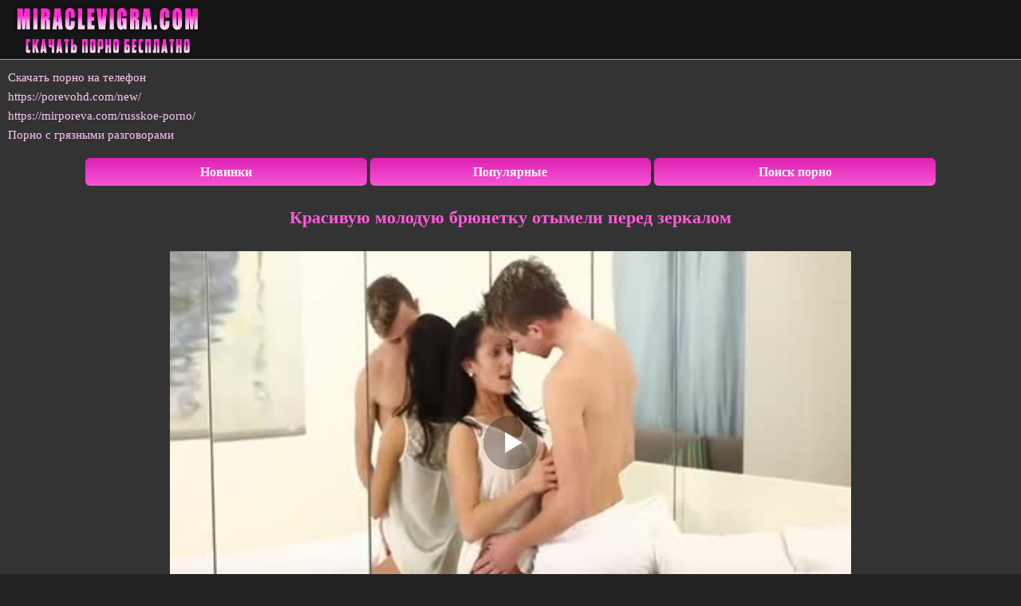

--- FILE ---
content_type: text/html; charset=utf-8
request_url: https://miraclevigra.com/v/krasivuyu-moloduyu-bryunetku-otymeli-pered-zerkalom.html
body_size: 5175
content:
<!DOCTYPE html>
<html lang="ru">
<head><meta http-equiv="Content-Type" content="text/html; charset=utf-8" /><title>Красивую молодую брюнетку отымели перед зеркалом</title><meta name="description" content="Красивую молодую брюнетку отымели перед зеркалом. Скачать порно на телефон без ограничений на MIRACLEVIGRA!"/><link rel="canonical" href="https://miraclevigra.com/v/krasivuyu-moloduyu-bryunetku-otymeli-pered-zerkalom.html" /><link rel="shortcut icon" href="https://miraclevigra.com/favicon.ico" />
<link rel="icon" type="image/png" sizes="32x32" href="https://miraclevigra.com/favicon32.png" />
<link rel="icon" type="image/png" sizes="16x16" href="https://miraclevigra.com/favicon16.png" />
<meta name="viewport" content="width=device-width, initial-scale=1.0" /><link rel="dns-prefetch" href="https://m1.xcdnvid.com">
<link rel="preconnect" href="https://m1.xcdnvid.com"><link rel="dns-prefetch" href="https://m2.xcdnvid.com">
<link rel="preconnect" href="https://m2.xcdnvid.com"><link rel="preload" href="https://miraclevigra.com/inc/jquerys.js" as="script" /><style>@font-face{font-family:'FontAwesome'; font-display: fallback; src:url('https://miraclevigra.com/inc/fontawesome-webfont.eot');src:url('https://miraclevigra.com/inc/fontawesome-webfont.eot') format('embedded-opentype'), url('https://miraclevigra.com/inc/fontawesome-webfont.woff2') format('woff2'),url('https://miraclevigra.com/inc/fontawesome-webfont.woff') format('woff'),url('https://miraclevigra.com/inc/fontawesome-webfont.ttf') format('truetype'),url('https://miraclevigra.com/inc/fontawesome-webfont.svg') format('svg');font-weight:normal;font-style:normal;font-display:swap;}
[data-icon]:before{font-family:'FontAwesome';content:attr(data-icon);}
[class^="fa-"],[class*=" fa-"]{display:inline-block;width:14px; line-height: 14px;}
dd > span[class^="fa-"] + time,dd > span[class*=" fa-"] + time{margin-left:-0.25em;}
dl.article-info dd.hits span[class^="fa-"],dl.article-info dd.hits span[class*=" fa-"]{margin-right:0;}
[class^="fa-"]:before,[class*=" fa-"]:before{font-family:'FontAwesome';font-style:normal;}
[class^="fa-"].disabled,[class*=" fa-"].disabled{font-weight:normal;}body {background: #222222;text-decoration: none;margin: auto;line-height: 1.6;font-family: Verdana;font-size: 15px;}.vigra_xhead {padding: 5px 10px;text-align: left;height: 75px;border-bottom: 1px solid #fd5cd9;background: #151515; margin: 0px;box-sizing: border-box;}.vigra_xhead img{max-width: 100%;}.vigra_xcontainer {color: #ffffff;background: #333333;margin:0 auto;text-align: center;}.vigra_xtitle {text-align: center;color: #fd5cd9;font-weight: bold;padding: 10px 0px; font-size: 22px;margin: 5px auto; }.vigra_xsubtitle {text-align: center;color: #fdcaf2;font-size: 18px;font-weight: bold;padding: 6px 0px; }a{font-size: 15px;color: #fdcaf2; text-decoration: none;}a:hover {color:#fb37cf; cursor: pointer;text-decoration: underline;}.vigra_xmiddle {color: #ffffff;text-align: left;padding: 5px 10px;margin: 0px;box-sizing: border-box;}.vigra_xmiddle > ul{list-style: none;text-align: center;padding: 0;margin: auto;}.vigra_xmiddle > ul > li { display: inline-block; }.vigra_xmiddle > ul > li > a{white-space: nowrap;text-align: center;border-radius: 6px;margin: 3px;font-weight: bold;text-decoration: none;display: inline-block;padding: 6px 16px;color: #ffffff;background: #dd20b3; background: linear-gradient(to top,#dd20b3 0,#f956d5 100%);background: -webkit-linear-gradient(top,#dd20b3 0,#f956d5 100%);background: -moz-linear-gradient(top,#dd20b3 0,#f956d5 100%);font-size: 17px;box-sizing: border-box;}.vigra_xmiddle > ul  > li > a:hover{cursor: pointer;color: #ffffff;background: #9e1d81;}.vigra_xliact{white-space: nowrap;text-align: center;border-radius: 6px;margin: 3px;font-weight: bold;text-decoration: none;display: inline-block;padding: 6px 16px;color: #ffffff;background:#9e1d81;font-size: 17px;box-sizing: border-box;}.vigra_videos {max-width: 1500px;width: 100%;margin: 5px auto;text-align: center;}  .vigra_video {font-size: 15px;border: 1px solid #fd5cd9;border-radius: 6px;background: #252525;overflow: hidden;display: inline-block;width: 100%;max-width: 23%;min-height: 150px;text-align: center;margin: 5px;}.vigra_video a{font-size: 15px;text-decoration: none;}.vigra_video a:hover {cursor: pointer;color:#ffffff;}.vigra_video:hover {background: #222222;opacity: 0.6;}.vigra_xname {display: block;color: #fdcaf2;height: 37px;padding: 2px;line-height: 16px;overflow: hidden;box-sizing: border-box;}.vigra_ximg {display: block;position: relative;}.vigra_ximg img{ max-height: 305px;width: 100%;max-width: 100%;border-radius: 4px 4px 0 0;}.vigra_xtime{ position: absolute;right: 0px;top: 0px;font-size:14px;   background: rgba(251, 55, 207, 0.8);line-height: 16px;color: #ffffff;border-radius: 0px 4px 0px 0px;height: 14px;font-weight: bold;padding: 4px;z-index: 10;} .vigra_xtags{padding: 5px;background: #252525; } .vigra_xtags > a{ font-size: 15px;text-decoration: none;text-align: left !important;color: #fdcaf2;display: block; width: 24%; padding: 10px 2px; text-align: center;display: inline-block; box-sizing: border-box;}.vigra_xtags > a:hover{ color: #fb37cf; cursor: pointer;text-decoration: underline;}a.vigra_xnavi {white-space: nowrap;text-align: center;border-radius: 6px;width: 28%; margin: 2px 0px;font-weight: bold;text-decoration: none;display: inline-block;padding: 5px;color: #ffffff;background: #dd20b3; background: linear-gradient(to top,#dd20b3 0,#f956d5 100%);background: -webkit-linear-gradient(top,#dd20b3 0,#f956d5 100%);background: -moz-linear-gradient(top,#dd20b3 0,#f956d5 100%);font-size: 16px;box-sizing: border-box;}.vigra_xnavi:hover{cursor: pointer;color: #ffffff;background:#9e1d81;}.vigra_xact {color: #ffffff !important;background: #9e1d81 !important;}.vigra_xbutton {white-space: nowrap;text-align: center;border-radius: 6px;margin: 3px;font-weight: bold;text-decoration: none;display: inline-block;padding: 7px 12px;color: #ffffff;border: none;background: #dd20b3; background: linear-gradient(to top,#dd20b3 0,#f956d5 100%);background: -webkit-linear-gradient(top,#dd20b3 0,#f956d5 100%);background: -moz-linear-gradient(top,#dd20b3 0,#f956d5 100%);font-size: 16px;box-sizing: border-box;}.vigra_xbutton:hover{cursor: pointer;color: #ffffff;text-decoration: none;background:#9e1d81;}.vigra_xfoot{text-align: center; padding: 10px;font-size: 14px;color: #ffffff;line-height: 20px;border-top: 1px solid #fd5cd9;background: #151515; box-sizing: border-box;}.vigra_xfoot a{font-size: 14px;text-decoration: none;color: #fdcaf2; }.vigra_xfoot a:hover{cursor: pointer;color:#fb37cf; text-decoration: underline;}.vigra_xmain{font-size: 15px;  text-align: left;padding: 5px 5px 5px 10px;  margin: 3px 0px; line-height: 22px;background: #252525;color: #ffffff;box-sizing: border-box;}.vigra_xcenter {text-align: center !important;    }.vigra_dx a{color: #555555 !important;}.vigra_dx a:hover{color: #666666 !important;}.vigra_dx2{text-align: left !important;padding: 10px 0px 10px 10px;box-sizing: border-box;}@media (max-width: 1100px) {.vigra_video { max-width: 31%;}   } @media (max-width: 890px) {.vigra_xtags > a{ width: 47%; }.vigra_xtitle {font-size: 20px;}a.vigra_xnavi {width: 31%;}}   @media (max-width: 830px) {.vigra_video { max-width: 47%;}}@media (max-width: 470px) {a.vigra_xnavi {width: 95%;}.vigra_xtitle {font-size: 17px;}.vigra_video { max-width: 96%;margin: 5px 0px;} .vigra_xtags{ padding: 5px 0; }.vigra_xtags > a{ width: 99%; padding: 8px 5px 8px 10px; }.vigra_xbutton {padding: 6px 11px;font-size: 15px;}.vigra_xmiddle > ul > li > a{padding: 5px 15px;font-size: 16px;}.vigra_xliact{padding: 5px 15px;font-size: 16px;}.vigra_xsubtitle {font-size: 16px;}}@media (max-width:270px) {.vigra_xhead {height: 70px;}}input:focus {outline:none;}button:focus {outline:none;}select:focus {outline:none;}textarea:focus {outline:none;}input[type=submit] {white-space: nowrap;text-align: center;border-radius: 6px;margin: 3px;font-weight: bold;text-decoration: none;display: inline-block;padding: 7px 12px;color: #ffffff;background: #dd20b3; background: linear-gradient(to top,#dd20b3 0,#f956d5 100%);background: -webkit-linear-gradient(top,#dd20b3 0,#f956d5 100%);background: -moz-linear-gradient(top,#dd20b3 0,#f956d5 100%);font-size: 16px;box-sizing: border-box;}input[type=submit]:hover{cursor: pointer;color: #ffffff;text-decoration: none;background: #9e1d81;}input, select, textarea {font-size: 14px;padding: 9px 10px;border-radius: 6px;max-width: 88%;;color: #000000;margin: 3px 0px;border: 1px solid #fd5cd9;box-sizing: border-box;}.fa-eye:before {content: "\f06e";}.fa-calendar:before {content: "\f073";}.fa-clock-o:before {content: "\f017";}.fa-thumbs-up:before {content: "\f164";}.vigra_nplayer {margin: 5px auto; min-height: 150px; text-align: center;}.vigra_xicon { color: #fd5cd9;}.vigra_xicon:not(:first-child) { padding-left: 5px;}.vigra_xvscreen img{margin: 4px;max-width: 410px;width: 23%;}@media (max-width: 1200px) {.vigra_xvscreen img{width: 31%;}}@media (max-width: 990px) {.vigra_xvscreen img{width: 47%;}}@media (max-width: 470px) {.vigra_xvscreen img{width: 97%;}}</style>
</head><body><div class="vigra_xcontainer"><div class="vigra_xhead"><a href="https://miraclevigra.com"><img src="https://miraclevigra.com/mlogo.png" alt="Скачать порно бесплатно - miraclevigra.com" /></a></div><div class="vigra_middle vigra_dx2"><a href="https://urusex.com">Скачать порно на телефон</a><br/><a href="https://porevohd.com/new/" rel="nofollow">https://porevohd.com/new/</a><br/><a href="https://mirporeva.com/russkoe-porno/">https://mirporeva.com/russkoe-porno/</a><br/><a href="https://erokoru.com">Порно с грязными разговорами</a><br/> </div><div class="vigra_xmiddle vigra_xcenter">

<a class="vigra_xnavi" href="https://miraclevigra.com/newest/">Новинки</a> 
<a class="vigra_xnavi" href="https://miraclevigra.com/popular/">Популярные</a> 
<a class="vigra_xnavi" href="https://miraclevigra.com/search/">Поиск порно</a></div><h1 class="vigra_xtitle">Красивую молодую брюнетку отымели перед зеркалом</h1><script>var wbl=854;var width=0;
if (window.innerWidth > 0){if (wbl<window.innerWidth) {wbl=wbl;} else {wbl=window.innerWidth-30;}}</script><div class="vigra_xmiddle"><div id="nplayer" class="vigra_nplayer"></div>
<script>
document.getElementById("nplayer").style.maxWidth=wbl+"px";
vars={id:"nplayer", file:"[480p]https://miraclevigra.com/g/teens/4467/video.porn?480p,[360p]https://miraclevigra.com/g/teens/4467/video.porn,[240p]https://miraclevigra.com/g/teens/4467/video.porn?240p", "default_quality":"480p", poster:"https://miraclevigra.com/scr/teens_4467-1.jpg"};
function PlayerjsAsync(){
new Playerjs(vars);		
}	
</script></div><div class="vigra_xmain">
<span class="vigra_xicon" title="Дата добавления"><i class="fa-calendar"></i></span> 29.04.2023 
<span class="vigra_xicon" title="Всего просмотров"><i class="fa-eye"></i></span> 64 
<span class="vigra_xicon" title="Продолжительность"><i class="fa-clock-o"></i></span> 25:44 
<span class="vigra_xbutton vigra_xgolos" data-xid="4467"><i class="fa-thumbs-up"></i> <span id="like">0</span></span></div><div class="vigra_xmain">Скачать видео: <button class="vigra_xbutton vigra_xget" data-xget1="4467" data-xget2="sneet" data-xget3="480" data-xget4="g">480p 144.49 MB</button><button class="vigra_xbutton vigra_xget" data-xget1="4467" data-xget2="sneet" data-xget3="" data-xget4="g">360p 107.58 MB</button><button class="vigra_xbutton vigra_xget" data-xget1="4467" data-xget2="sneet" data-xget3="240" data-xget4="g">240p 65.91 MB</button></div><div class="vigra_xmain"><div id="offscr" class="vigra_xvscreen" style="display: block;"><button class="vigra_xbutton" onclick="xvscreen('offscr','onscr')">Скриншоты</button></div><div id="onscr" class="vigra_xvscreen" style="display: none;"><button class="vigra_xbutton" onclick="xvscreen('offscr','onscr')">Скрыть</button><br/><img class="lazy" src="[data-uri]" data-original="https://miraclevigra.com/scr/teens_4467-1.jpg" alt="Красивую молодую брюнетку отымели перед зеркалом 1"/> <img class="lazy" src="[data-uri]" data-original="https://miraclevigra.com/scr/teens_4467-2.jpg" alt="Красивую молодую брюнетку отымели перед зеркалом 2"/> <img class="lazy" src="[data-uri]" data-original="https://miraclevigra.com/scr/teens_4467-3.jpg" alt="Красивую молодую брюнетку отымели перед зеркалом 3"/> <img class="lazy" src="[data-uri]" data-original="https://miraclevigra.com/scr/teens_4467-4.jpg" alt="Красивую молодую брюнетку отымели перед зеркалом 4"/> <img class="lazy" src="[data-uri]" data-original="https://miraclevigra.com/scr/teens_4467-5.jpg" alt="Красивую молодую брюнетку отымели перед зеркалом 5"/> <img class="lazy" src="[data-uri]" data-original="https://miraclevigra.com/scr/teens_4467-6.jpg" alt="Красивую молодую брюнетку отымели перед зеркалом 6"/> </div></div><div class="vigra_xmain">Категории:  <a class="vigra_xbutton" href="https://miraclevigra.com/teens/">Молодые девушки</a>  <a class="vigra_xbutton" href="https://miraclevigra.com/beautiful/">Красивое</a> </div><div class="vigra_xtitle">Похожее порно видео</div><div class="vigra_videos"><div class="vigra_video"><a title="Дырочку хрупкой студентки растягивает большой член" href="https://miraclevigra.com/v/dyrochku-hrupkoj-studentki-rastyagivaet-bolqshoj-chlen.html"><span class="vigra_ximg"><img class="lazy" src="[data-uri]" data-original="https://miraclevigra.com/scr/teens_6085-2.jpg" alt="Дырочку хрупкой студентки растягивает большой член" /><span class="vigra_xtime">34:57</span></span><div class="vigra_xname">Дырочку хрупкой студентки растягивает большой член</div></a></div><div class="vigra_video"><a title="Девочка сама пришла к пареньку и дала в попку" href="https://miraclevigra.com/v/devochka-sama-prishla-k-parenqku-i-dala-v-popku.html"><span class="vigra_ximg"><img class="lazy" src="[data-uri]" data-original="https://miraclevigra.com/scr/teens_6081-2.jpg" alt="Девочка сама пришла к пареньку и дала в попку" /><span class="vigra_xtime">22:44</span></span><div class="vigra_xname">Девочка сама пришла к пареньку и дала в попку</div></a></div><div class="vigra_video"><a title="Молодая подруга очень круто берет за щеку" href="https://miraclevigra.com/v/molodaya-podruga-ochenq-kruto-beret-za-scheku.html"><span class="vigra_ximg"><img class="lazy" src="[data-uri]" data-original="https://miraclevigra.com/scr/teens_6080-2.jpg" alt="Молодая подруга очень круто берет за щеку" /><span class="vigra_xtime">12:34</span></span><div class="vigra_xname">Молодая подруга очень круто берет за щеку</div></a></div><div class="vigra_video"><a title="Одела красивое белье и завела паренька на нежный секс" href="https://miraclevigra.com/v/odela-krasivoe-belqe-i-zavela-parenqka-na-nezhnyj-seks.html"><span class="vigra_ximg"><img class="lazy" src="[data-uri]" data-original="https://miraclevigra.com/scr/teens_6077-2.jpg" alt="Одела красивое белье и завела паренька на нежный секс" /><span class="vigra_xtime">17:59</span></span><div class="vigra_xname">Одела красивое белье и завела паренька на нежный секс</div></a></div></div><div class="vigra_xmiddle"><a class="vigra_xbutton" onclick="javascript:history.back();">Назад</a> <a class="vigra_xbutton" href="https://miraclevigra.com">На главную</a></div><div class="vigra_middle vigra_dx2"><a href="https://rusporno365.net/last/">Русские порно новинки</a><br/>Порно видео по категориям бесплатно - <a href="https://pornoatom.org/categories/"><span style="">pornoatom.org/categories/</span></a><br/>Интим и <a href="https://sexlove.site"><span style="color: #FF392B;">секс знакомства</span></a> для секса<br/> <a href="https://pornopups.com/categories/" rel="nofollow">Лучший сайт с онлайн порно</a><br/><a href="https://ebalka.tv/catlist/">ebalka.tv</a><br/> </div><div class="vigra_xmain vigra_dx">
<a href="https://porno-verzeichnis.com">porno-verzeichnis.com</a> <a href="https://yjgeen.com">yjgeen.com</a> <a href="https://amothershand.org">amothershand.org</a> <a href="https://takara-ramen.com">takara-ramen.com</a> 
<a href="https://x-minet.com">x-minet.com</a> <a href="https://pornobolt.xyz">pornobolt.xyz</a> <a href="https://ebalovo.vip">ebalovo</a></div>
</div><div class="vigra_xfoot"><b><a href="https://miraclevigra.com">miraclevigra.com</a></b> - скачать порно на телефон<br/>
Сайт предназначен только для лиц от 18 лет!<br/><div>
<img id="mig_c7074" title="Mig counter" src="[data-uri]" alt=""/>
<script>document.getElementById("mig_c7074").src = "https://migstat.com/count/?dt=7074;" + encodeURI(document.referrer) + ";" + window.screen.width + ";" + window.screen.height + ";" + document.URL + ";" + Math.random(); </script><a href="https://www.liveinternet.ru/click"
  target="_blank"><img id="licnt701B" width="88" height="15" style="border:0"
    title="LiveInternet: показано число посетителей за сегодня"
    src="[data-uri]"
    alt="" /></a>
<script>
  (function(d, s) {
    d.getElementById("licnt701B").src =
      "https://counter.yadro.ru/hit?t26.8;r" + escape(d.referrer) +
      ((typeof(s) == "undefined") ? "" : ";s" + s.width + "*" + s.height + "*" +
        (s.colorDepth ? s.colorDepth : s.pixelDepth)) + ";u" + escape(d.URL) +
      ";h" + escape(d.title.substring(0, 150)) + ";" + Math.random()
  })
  (document, screen)
</script>
<br/><a href="https://miraclevigra.com/sitemap.xml">Карта сайта</a><script defer src="https://miraclevigra.com/inc/jquerys.js"></script>
<script defer src="https://miraclevigra.com/inc/lazy.js"></script><script src="https://miraclevigra.com/inc/player.js" async></script><script src="https://miraclevigra.com/inc/video.js" defer></script></div></div><script defer src="https://static.cloudflareinsights.com/beacon.min.js/vcd15cbe7772f49c399c6a5babf22c1241717689176015" integrity="sha512-ZpsOmlRQV6y907TI0dKBHq9Md29nnaEIPlkf84rnaERnq6zvWvPUqr2ft8M1aS28oN72PdrCzSjY4U6VaAw1EQ==" data-cf-beacon='{"version":"2024.11.0","token":"ee45b2776cc949c8825604e02b44c77f","r":1,"server_timing":{"name":{"cfCacheStatus":true,"cfEdge":true,"cfExtPri":true,"cfL4":true,"cfOrigin":true,"cfSpeedBrain":true},"location_startswith":null}}' crossorigin="anonymous"></script>
</body></html>

--- FILE ---
content_type: application/javascript
request_url: https://miraclevigra.com/inc/video.js
body_size: -169
content:
$(document).ready(function()  {
$(".vigra_xget").bind("click", function(e)  {
e.preventDefault();
var arr = $(this); var xget1 = arr.data('xget1'); var xget2 = arr.data('xget2'); var xget3 = arr.data('xget3'); var xget4 = arr.data('xget4');
if (xget3!='') {xget3='?'+xget3+'p';} document.location.href = '/'+xget4+'/'+xget2.split("").reverse().join("")+'/'+xget1+xget3;
});
});
function xvscreen(non,view) {
var non = document.getElementById(non); var view = document.getElementById(view); 
if (non.style.display != "block") { non.style.display = "block"; view.style.display = "none";} 
else {non.style.display = "none"; view.style.display = "block"; } 
}